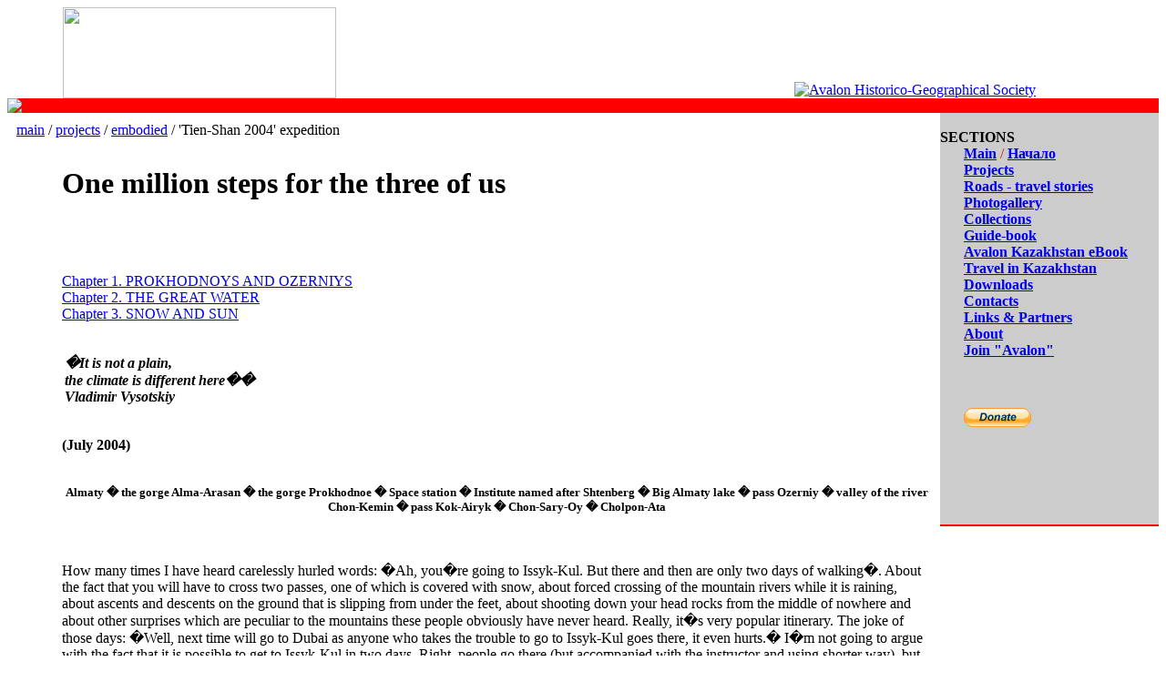

--- FILE ---
content_type: text/html; charset=UTF-8
request_url: https://www.guide.kz/en/tien_shan2004.shtml
body_size: 4297
content:
<!DOCTYPE HTML PUBLIC "-//W3C//DTD HTML 4.01 Transitional//EN" "http://www.w3.org/TR/html4/loose.dtd">
<html><head>
<title>AVALON - 'Tien-Shan 2004' expedition - One million steps for the three of us</title>
<meta http-equiv="Content-Type" content="text/html; charset=windows-1251">
<link rel="stylesheet" href="../template/main.css" type="text/css">
<meta name="keywords" content="mountains, travel, Alma-Arasan, Almaty, gorge, space station, Zhosalykezen pass, Tien Shan, Chon-Kemin, Issyk-Kul, Terskey-Alatoo, expedition, Shuptar, Yermolyonok">
<meta name="description" content="Details about travel into Tien Shan. Route: Almaty - Issyk-Kul. Text by Vitaliy Shuptar">
<script type="text/javascript">

  var _gaq = _gaq || [];
  _gaq.push(['_setAccount', 'UA-22912215-1']);
  _gaq.push(['_setDomainName', '.guide.kz']);
  _gaq.push(['_trackPageview']);

  (function() {
    var ga = document.createElement('script'); ga.type = 'text/javascript'; ga.async = true;
    ga.src = ('https:' == document.location.protocol ? 'https://ssl' : 'http://www') + '.google-analytics.com/ga.js';
    var s = document.getElementsByTagName('script')[0]; s.parentNode.insertBefore(ga, s);
  })();

</script>
</head>
<body>
<table width="100%" height="100"  border="0" cellpadding="0" cellspacing="0" id="top">
  <tr> 
    <td width="61">&nbsp;</td>
    <td width="300" valign="bottom"><img src="../template/leftop.gif" width="300" height="100"></td>
    <td>&nbsp;</td>
    <td width="400" valign="bottom"><a href="index.shtml"><img src="../template/logo_en.jpg" height="100" width="400" alt="Avalon Historico-Geographical Society" border="0"></a></td>
  </tr>
<tr>
   <!-- <td colspan="4" bgcolor="#FF0000"><span class="style15">&nbsp;</span></td> -->
    <td colspan="4" bgcolor="#FF0000" background="../template/r2.gif" height="2"><img src="../template/t1.gif" height="2"></td>
  </tr>
</table>
<table width="100%" border="0" cellpadding="0" cellspacing="0">
  <tr>
    <td valign="top"><table width="100%"  border="0" cellspacing="10" cellpadding="0">
      <tr>
          <td colspan="2"><a href="index.shtml">main</a> / <a href="projects.shtml">projects</a> / <a href="embodied.shtml">embodied</a> / 'Tien-Shan 2004' expedition</td>
      </tr>
      <tr>
        <td width="40" rowspan="2">&nbsp;</td>
          <td valign="top"><a name="1"></a> 
            <h1><strong>One million steps for the three of us </strong></h1>
            <h1>&nbsp;</h1>
            <b><b> 
            </b></b>            <p><b><span class="text"><span class="text">              </span></span></b><span class="text"><a href="tien_shan2004a.shtml#g1">Chapter 1. PROKHODNOYS AND OZERNIYS</a><br>
              <a href="tien_shan2004b.shtml#g2">Chapter 2. THE GREAT WATER</a><br>
              <a href="tien_shan2004c.shtml#g3">Chapter 3. SNOW AND SUN</a></span></p>
            <b></b><b><b>
            <table width="100%" border="0" height="65">
              <tr> 
                <td height="61"> 
                  <div> 
                    <p class="ep"><em>�It is not a plain,</em><br>
                      <em>the climate is different here��</em><br>
                    <em>Vladimir Vysotskiy</em></p>
                  </div>
                </td>
              </tr>
            </table>
            <p class="text">(July 2004)</p>
            </b></b> 
            <table width="100%" border="0" height="63">
              <tr> 
                <td height="59"> 
                  <div align="right"> 
                    <p align="center"><b><font face="Georgia, Times New Roman, Times, serif" size="2">Almaty � the gorge Alma-Arasan � the gorge Prokhodnoe � Space station � Institute named after Shtenberg � Big Almaty lake � pass Ozerniy � valley of the river Chon-Kemin � pass Kok-Airyk � Chon-Sary-Oy � Cholpon-Ata

</font></b></p>
                  </div>
                </td>
              </tr>
            </table>
            <p class="text"><img src="../template/space.gif" width="10" height="1"></p>
            <p> <span class="text">How many times I have heard carelessly hurled words: �Ah, you�re going to Issyk-Kul. But there and then are only two days of walking�. About the fact that you will have to cross two passes, one of which is covered with snow, about forced crossing of the mountain rivers while it is raining, about ascents and descents on the ground that is slipping from under the feet, about shooting down your head rocks from the middle of nowhere and about other surprises which are peculiar to the mountains these people obviously have never heard. Really, it�s very popular itinerary. The joke of those days: �Well, next time will go to Dubai as anyone who takes the trouble to go to Issyk-Kul goes there, it even hurts.� I�m not going to argue with the fact that it is possible to get to Issyk-Kul in two days. Right, people go there (but accompanied with the instructor and using shorter way), but for us traveling is not sport, it is life. And from life you should not only obtain results but pleasure as well. And so �we�re choosing difficult way�� </span></p>
            <p class="text">As the matter of fact we�ve chosen not usual itinerary. It can�t be called straight and short. It took us six days to get from Almaty to Issyk-Kul. But those were such days that we were not bored during any single minute. Each step, each turn was fraught with something new and unknown, pleasant and dangerous, but in any way very interesting and exciting for the kind of adventurers like we were. </p>
            <table width="200" border="0" cellspacing="10" cellpadding="0" align="left">
              <tr> 
                <td><a href="../img/tien_shan2004/b01.jpg" target="_blank"><img src="../img/tien_shan2004/m01.jpg" width="180" height="135" border="0" alt="Vitaliy Shuptar, Sasha Yermolyonok, Zhenya Yermolyonok, Marina Belyaeva, Lena Ismaylova"></a></td>
              </tr>
              <tr> 
                <td class="cutline"> Our group</td>
              </tr>
            </table>
            <p class="text">Just a couple of words what we are like. We are the members of Karaganda historico-geographical society �Avalon� (Vitaliy Shuptar, the brothers 


Yermolyonok

 Sasha and Zhenya, Marina Belyaeva) and also the girl who hasn�t been yet the member of the Society because of her young age (13 y.o.) � Lena Ismaylova. </p>
            <p class="text">&nbsp;</p>
            <p class="text">&nbsp;</p>
            <p class="text">&nbsp;</p>
            <table width="100%" border="0">
              <tr> 
                <td> 
                  <div class="bottomnav"><b>[1] [<a href="tien_shan2004a.shtml">2</a>] 
                    [<a href="tien_shan2004b.shtml">3</a>] [<a href="tien_shan2004c.shtml">4</a>]</b></div>
                </td>
              </tr>
            </table>
          </td>
      </tr>
      <tr>
        <td valign="top">
             <div align="right"><a href="#1"><img src="../template/top.gif" width="11" height="10" border="0"></a></div>
          </td>
      </tr>
    </table>
    </td>
    <td width="240" valign="top"> 
      <style type="text/css">
<!--
.style1 {color: #FF0000}
-->
</style>
<table width="100%"  border="0" cellpadding="0" cellspacing="0" background="../template/navbg.jpg" id="nav" bgcolor="#CCCCCC">
        <tr> 
          <td colspan="3"> 
            <div align="center">&nbsp;</div>          </td>
        </tr>
        <tr> 
          <td colspan="3" class="tnav"><b>SECTIONS</b></td>
        </tr>
        <tr> 
          <td width="10">&nbsp;</td>
          <td width="18"><img src="../template/tr.gif" width="10" height="10"></td>
          <td width="224" class="nav"> 
            <div align="left"><a href="../en/index.shtml" title="News" class="nav"><b>Main</b></a><span class="style1"> / </span><a href="../ru/index.shtml"><strong>&#1053;&#1072;&#1095;&#1072;&#1083;&#1086;</strong></a> </div>          </td>
        </tr>
        <tr> 
          <td width="10">&nbsp;</td>
          <td width="18"><img src="../template/tr.gif" width="10" height="10"></td>
          <td class="nav"> 
            <div align="left"><a href="../en/projects.shtml" class="nav"><b>Projects</b></a></div>          </td>
        </tr>
        <tr>
          <td>&nbsp;</td>
          <td><img src="../template/tr.gif" width="10" height="10"></td>
          <td class="nav"><strong><a href="roads.shtml">Roads - travel stories</a></strong></td>
        </tr>
        <tr>
          <td>&nbsp;</td>
          <td><img src="../template/tr.gif" width="10" height="10" /></td>
          <td class="nav"><strong><a href="http://guide.kz/g2/main.php">Photogallery</a></strong></td>
        </tr>
        <tr>
          <td>&nbsp;</td>
          <td><img src="../template/tr.gif" width="10" height="10" /></td>
          <td class="nav"><strong><a href="collect.shtml">Collections</a></strong></td>
        </tr>
        <tr> 
          <td width="10">&nbsp;</td>
          <td width="18"><img src="../template/tr.gif" width="10" height="10"></td>
          <td class="nav"> 
            <div align="left"><a href="../en/guide.shtml"><b>Guide-book</b></a></div>          </td>
        </tr>
        
         <tr> 
          <td width="10">&nbsp;</td>
          <td width="18"><img src="../template/tr.gif" width="10" height="10"></td>
          <td class="nav"> 
            <div align="left"><a href="../en/ebook.shtml"><strong>Avalon Kazakhstan eBook</strong></a></div>          </td>
        </tr>
        
         <tr>
           <td>&nbsp;</td>
           <td><img src="../template/tr.gif" width="10" height="10"></td>
           <td class="nav"><strong><a href="kz_travel.shtml">Travel in Kazakhstan </a></strong></td>
         </tr>
         <tr> 
          <td width="10">&nbsp;</td>
         <td width="18"><img src="../template/tr.gif" width="10" height="10"></td>
          <td class="nav"> 
            <div align="left"><a href="../en/wallpaper.shtml"><b>Downloads</b></a></div>          </td>
        </tr>
        
        <tr> 
          <td width="10">&nbsp;</td>
          <td width="18"><img src="../template/tr.gif" width="10" height="10"></td>
          <td class="nav"> 
            <div align="left"><a href="../en/contacts.shtml"><b>Contacts</b></a></div>          </td>
        </tr>
        
        <tr>
         <td width="10">&nbsp;</td>
          <td width="18"><img src="../template/tr.gif" width="10" height="10"></td>
          <td class="nav">
          <div align="left">
         <a href="links.shtml"><strong>Links &amp; Partners</strong></a></div></td>
        </tr>
        <tr> 
          <td width="10">&nbsp;</td>
          <td width="18"><img src="../template/tr.gif" width="10" height="10"></td>
          <td class="nav"> 
            <div align="left"><a href="../en/about.shtml"><b>About</b></a></div>          </td>
        </tr>
        <tr> 
          <td width="10">&nbsp;</td>
          <td width="18"><img src="../template/tr.gif" width="10" height="10"></td>
          <td class="nav"> 
            <div align="left"><a href="../en/member.shtml"><strong>Join &quot;Avalon&quot;</strong></a></div>          </td>
        </tr>

        <tr>
          <td height="5">&nbsp;</td>
          <td height="5">&nbsp;</td>
          <td height="5" class="nav">&nbsp;</td>
        </tr>
  <tr>
          <td>&nbsp;</td>
          <td>&nbsp;</td>
          <td class="nav">
		<div class="fb-like" data-href="http://www.facebook.com/pages/%D0%98%D0%93%D0%9E-%D0%90%D0%92%D0%90%D0%9B%D0%9E%D0%9D-AVALON-HGS/146466545380276" data-send="false" data-width="180" data-show-faces="true" data-font="tahoma"></div>
		&nbsp;</td>
        </tr><div id="fb-root"></div>
<script>(function(d, s, id) {
  var js, fjs = d.getElementsByTagName(s)[0];
  if (d.getElementById(id)) {return;}
  js = d.createElement(s); js.id = id;
  js.src = "//connect.facebook.net/ru_RU/all.js#xfbml=1";
  fjs.parentNode.insertBefore(js, fjs);
}(document, 'script', 'facebook-jssdk'));</script>

        <tr>
          <td height="10">&nbsp;</td>
          <td height="10">&nbsp;</td>
          <td height="10" class="nav">&nbsp;</td>
        </tr>
        <tr>
          <td>&nbsp;</td>
          <td>&nbsp;</td>
          <td class="nav">

<form action="https://www.paypal.com/cgi-bin/webscr" method="post">
<input type="hidden" name="cmd" value="_s-xclick">
<input type="hidden" name="hosted_button_id" value="EXDPFHX9UTQ3C">
<input type="image" src="https://www.paypalobjects.com/WEBSCR-640-20110429-1/en_GB/i/btn/btn_donate_SM.gif" border="0" name="submit" alt="PayPal - The safer, easier way to pay online.">
<img alt="" border="0" src="https://www.paypalobjects.com/WEBSCR-640-20110429-1/en_US/i/scr/pixel.gif" width="1" height="1">
</form></td>
        </tr>
        <tr>
          <td colspan="2">&nbsp;</td>
          <td class="nav">&nbsp;</td>
        </tr>
        <tr> 
          <td colspan="2">&nbsp;</td>
          <td class="nav"><script type="text/javascript"><!--
google_ad_client = "pub-4475320111228792";
google_ad_width = 200;
google_ad_height = 200;
google_ad_format = "200x200_as";
google_ad_type = "text_image";
google_ad_channel = "";
google_color_border = "940F04";
google_color_bg = "E6E6E6";
google_color_link = "CC0000";
google_color_text = "000000";
google_color_url = "CC0000";
google_ui_features = "rc:6";
//-->
</script>
<script type="text/javascript"
  src="http://pagead2.googlesyndication.com/pagead/show_ads.js">
</script>&nbsp;</td>
        </tr>
        <tr>
          <td colspan="2">&nbsp;</td>
          <td class="nav" align="centre">
<!-- links will appear here -->

<script type="text/javascript">
<!--
var _acic={dataProvider:10};(function(){var e=document.createElement("script");e.type="text/javascript";e.async=true;e.src="//www.acint.net/aci.js";var t=document.getElementsByTagName("script")[0];t.parentNode.insertBefore(e,t)})()
//-->
</script>

		  </td>
        </tr>
        <tr>
          <td colspan="2">&nbsp;</td>
          <td class="nav">
		  
<!--LiveInternet counter-->
<script type="text/javascript"><!--
document.write("<a href='http://www.liveinternet.ru/click' "+
"target=_blank><img src='http://counter.yadro.ru/hit?t18.5;r"+
escape(document.referrer)+((typeof(screen)=="undefined")?"":
";s"+screen.width+"*"+screen.height+"*"+(screen.colorDepth?
screen.colorDepth:screen.pixelDepth))+";u"+escape(document.URL)+
";"+Math.random()+
"' alt='' title='LiveInternet: �������� ����� ���������� �� 24"+
" ����, ����������� �� 24 ���� � �� �������' "+
"border=0 width=88 height=31><\/a>")//--></script>
<!--/LiveInternet--></td>
        </tr>
        
                <tr>
          <td colspan="2">&nbsp;</td>
          <td class="nav" align="centre">
<!-- links will appear here -->
		  </td>
        </tr>
        <tr bgcolor="#FF0000"> 
          <td colspan="3"><img src="../template/r1.gif" width="220" height="2"></td>
        </tr>
      </table>

      <br>
      <br>
    </td>
  </tr>
</table>
<table width="100%" height="23"  border="0" cellpadding="0" cellspacing="0">
  <tr>
    <td bgcolor="#FF0000" background="../template/r2.gif" height="2"><img src="../template/t1.gif" height="2"></td>
  </tr>
  <tr>
    <td>
       <div align="right"> 
        <table width="100%"  border="0" cellspacing="0" cellpadding="0">
          <tr>
            <td><div align="center"><br>                
              <script type="text/javascript"><!--
google_ad_client = "pub-4475320111228792";
google_ad_width = 468;
google_ad_height = 60;
google_ad_format = "468x60_as";
google_ad_type = "image";
google_ad_channel = "";
google_color_border = "940F04";
google_color_bg = "E6E6E6";
google_color_link = "CC0000";
google_color_text = "000000";
google_color_url = "CC0000";
google_ui_features = "rc:0";
//-->
                </script>
                <script type="text/javascript"
  src="http://pagead2.googlesyndication.com/pagead/show_ads.js">
                              </script>
              </p>
            </div></td>
            <td width="444"><div align="right">
              <p class="bottom"><b>&copy; '<a href="http://www.guide.kz/en/index.shtml">AVALON</a>' HGS PA, 2005-2025<br>
Reprint of information is permitted with specifying the source only </b></p>
              </div></td>
          </tr>
  </table>
        <p><br>
          <span class="bottom"><b></b></span></p>
      </div>
    </td>
  </tr>
</table>

</body>
</html>
